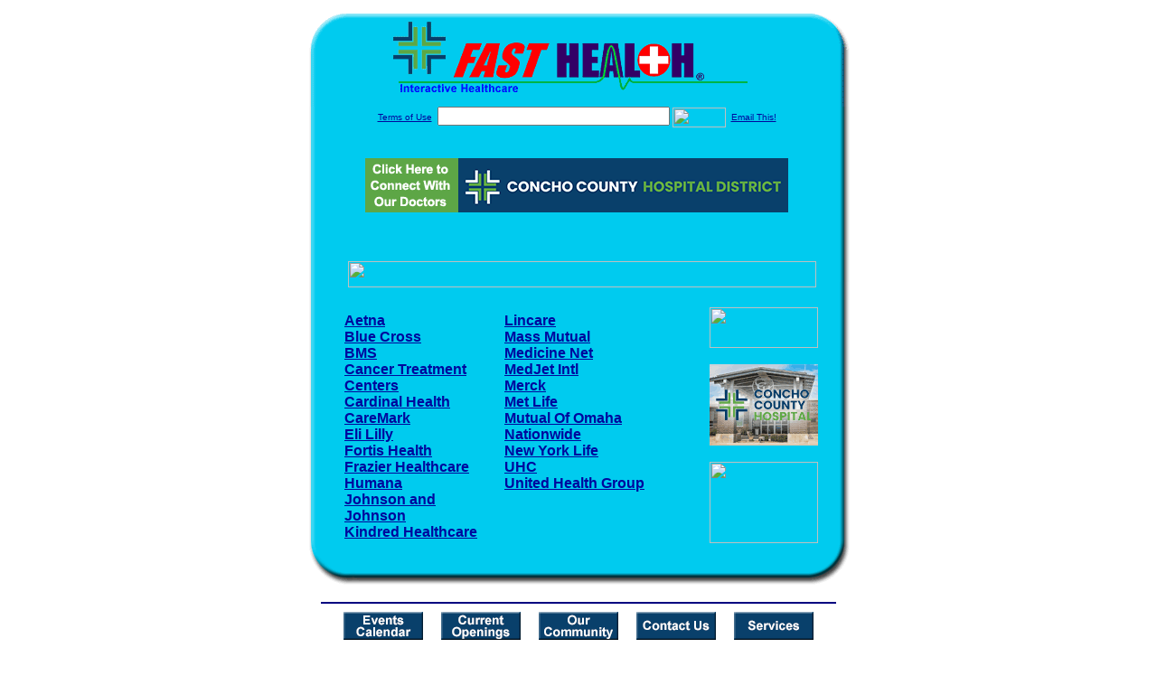

--- FILE ---
content_type: text/html; charset=UTF-8
request_url: http://www.conchofasthealth.com/Health_Companies.dirs
body_size: 16012
content:

<!-- Referencing  Clients:192.168.0.57 -->


<html>
<head>
<title>Health Companies (Search FastHealth.com) Health Companies</title><META NAME="description" CONTENT="Health companies websites ">
<META NAME="keywords" CONTENT="health company, healthcare, pharmaceuticals, ">
<META NAME="Last-Updated" CONTENT="2014-07-16 18:49:15">
<link rel="stylesheet" type="text/css" href="http://www.fasthealth.com/css/css.css">
<script language=JavaScript>
<!-- Hide the script from old browsers --

function mail_it(ThisUrl){
	TheLocation = document.location;
	emailink='http://www.fasthealth.com/emailwindow.php?email=' + TheLocation;
	window.open(emailink,"",'width=350,height=670');
	return false;
}
//-->
</script>
</head>
<body bgcolor=#FFFFFF topmargin=0 leftmargin=0 link=#00079D vlink=#330066>
<div align=center>
  <center>
<table border=0 cellpadding=0 cellspacing=0 width=624>
  <tr>
   <td><img src=http://www.conchofasthealth.com/images1/shim.gif width=33 height=1 border=0></td>
   <td><img src=http://www.conchofasthealth.com/images1/shim.gif width=554 height=1 border=0></td>
   <td><img src=http://www.conchofasthealth.com/images1/shim.gif width=37 height=1 border=0></td>
  </tr>
  <tr valign=top>
   <td colspan=3><a href='http://www.conchofasthealth.com' target=_top><img src=http://www.conchofasthealth.com/pimages/h_cch_txtop.gif border=0></a></td>
  </tr>
  <tr valign=top>
   <td background=http://www.conchofasthealth.com/images1/bdr_r2_c1.gif><img src=http://www.conchofasthealth.com/images1/bdr_r2_c1.gif width=33 height=116 border=0></td>
   <td rowspan=2 bgcolor=#00CBEF>
   <table border=0 cellspacing=0 cellpadding=0 width=554>
   <tr>
        <td align=center valign=middle colspan=3>
<FORM METHOD=get ACTION=http://search.fasthealth.com/cgi-bin/texis/webinator/search/>
<input type="hidden" name="station" value="h_cch_tx">
<INPUT TYPE="hidden" NAME="db" VALUE="level3">
<font face=Arial size=1><a href=http://www.conchofasthealth.com/terms.php>Terms of Use</a><img src=/images/tsp.gif height=5 width=3>
<input type=text name=query size=30 value="">&nbsp;<input type=image name=Search src=http://www.fasthealth.com/images/but_s2.gif border=0 width=59 height=22 align=absmiddle><img src=http://www.fasthealth.com/images/tsp.gif height=5 width=3>
<a href="javascript:void(null)" onmouseout="window.defaultStatus = ' ';" onmouseover="window.status = 'Click here to send this to a friend!';return true;" onClick="return mail_it();">Email This!</a>
</font></form>
<BR>

<a href=/pictures/click.php?id=268387><img src="http://www.conchofasthealth.com/pimages/concho468x60.gif" width=468 height=60 border=0></a><BR><BR><BR><BR>


&nbsp;&nbsp;&nbsp;<img src="http://www.fasthealth.com/images/generated/HealthCompanies.gif" width=518 height=29 border=0><br>
</td>
   </tr>
   <tr>
        <td align=right valign=top>
    <br>
    <table border=0 width=400 cellpadding=0>
	
      <tr>
        <!--col: 1 --><td valign=top><b><font face=Arial size=3>

<table border=0 cellpadding=2 width=90%><tr><td valign=top  width='50%'><b><font face=Arial size=3><a href="https://www.aetna.com/index.htm" rel="nofollow">Aetna</a><br> 
<a href="https://www.bcbs.com/" rel="nofollow">Blue Cross</a><br> 
<a href="https://www.bms.com/pages/default.aspx" rel="nofollow">BMS</a><br> 
<a href="https://www.cancercenter.com/?source=RNTNET" rel="nofollow">Cancer Treatment Centers</a><br> 
<a href="https://www.cardinalhealth.com/en.html" rel="nofollow">Cardinal Health</a><br> 
<a href="https://www.caremark.com" rel="nofollow">CareMark</a><br> 
<a href="https://www.lilly.com/" rel="nofollow">Eli Lilly</a><br> 
<a href="https://www.insuranceusa.com/states/alabama/health-insurance/" rel="nofollow">Fortis Health</a><br> 
<a href="https://www.frazierhealthcare.com/" rel="nofollow">Frazier Healthcare</a><br> 
<a href="https://www.humana.com/" rel="nofollow">Humana</a><br> 
<a href="https://www.jnj.com/" rel="nofollow">Johnson and Johnson</a><br> 
<a href="https://www.kindredhealthcare.com/" rel="nofollow">Kindred Healthcare</a><br> 
</font></b></td>
<td valign=top  width='50%'><b><font face=Arial size=3><a href="https://www.lincare.com" rel="nofollow">Lincare</a><br> 
<a href="https://www.massmutual.com/" rel="nofollow">Mass Mutual</a><br> 
<a href="https://www.medicinenet.com/script/main/hp.asp" rel="nofollow">Medicine Net</a><br> 
<a href="https://www.medicinenet.com/script/main/hp.asp" rel="nofollow">MedJet Intl</a><br> 
<a href="https://www.merck.com/index.html" rel="nofollow">Merck</a><br> 
<a href="https://www.metlife.com/" rel="nofollow">Met Life</a><br> 
<a href="https://www.mutualofomaha.com/" rel="nofollow">Mutual Of Omaha</a><br> 
<a href="https://www.nationwide.com" rel="nofollow">Nationwide</a><br> 
<a href="https://www.newyorklife.com" rel="nofollow">New York Life</a><br> 
<a href="https://www.uhc.com/individual-and-family/why-uhc" rel="nofollow">UHC</a><br> 
<a href="https://www.unitedhealthgroup.com/Default.aspx" rel="nofollow">United Health Group</a><br> 
</font></b></td>
</tr></table>
</font></b></td></tr>
    </table>
    <img border=0 src=http://www.conchofasthealth.com/images1/shim.gif width=30 height=1>
        </td>
        <td width=10><img border=0 src=http://www.conchofasthealth.com/images1/shim.gif width=10 height=1>
        </td>
        <td width=130 valign=top><BR>
<a href="http://search.fasthealth.com/cgi-bin/texis/webinator/search/?query=&station=h_cch_tx"><img src=http://www.fasthealth.com/images/topsearch.gif width=120 height=45 border=0></a>
<BR><BR>
<a href=/pictures/click.php?id=268427><img src="http://www.conchofasthealth.com/pimages/concho120x90.gif" width=120 height=90 border=0></a><BR><BR>
<a href=/pictures/click.php?id=268425><img src="http://www.fasthealth.com/pimages/fhai120x90.gif" width=120 height=90 border=0></a></td>
	</tr>

</table>
</td>
   <td background=http://www.conchofasthealth.com/images1/bdr_r2_c3.gif><img src=http://www.conchofasthealth.com/images1/bdr_r2_c3.gif width=37 height=116 border=0></td>
  </tr>
  <tr valign=top><!-- row 3 -->
   <td background=http://www.conchofasthealth.com/images1/bdr_r2_c1.gif valign=bottom><img src=http://www.conchofasthealth.com/images1/bdr_r3_c1.gif width=33 height=174 border=0></td>
   <td background=http://www.conchofasthealth.com/images1/bdr_r3_c3.gif valign=bottom><img src=http://www.conchofasthealth.com/images1/bdr_r3_c3.gif width=37 height=174 border=0></td>
  </tr>
  <tr valign=top><!-- row 4 -->
   <td colspan=3><img src=http://www.conchofasthealth.com/images1/bdr_r4_c1.gif width=624 height=53 border=0></td>
  </tr>
</table>
<LINK href="http://www.conchofasthealth.com/css/footer.css" rel="stylesheet" type="text/css">


<div align="center">
  <center>
<!-- Small Ads Table -->
<table border="0" cellpadding="0" cellspacing="0" width="624">
<tr valign="top">
   <td colspan="3" align="center" valign="top">
<img src="http://www.conchofasthealth.com/images/line2.gif" width="570" height="19" border="0" alt=""><br>
<!-- 1ST SET OF 88X31 ADS -->





<a href=/pictures/click.php?id=268211><img src="http://www.conchofasthealth.com/pimages/conchoevents88x31.gif" width=88 height=31 border=0></a>
&nbsp;&nbsp;&nbsp;
<a href=/pictures/click.php?id=268213><img src="http://www.conchofasthealth.com/pimages/conchoopenings88x31.gif" width=88 height=31 border=0></a>
&nbsp;&nbsp;&nbsp;
<a href=/pictures/click.php?id=268207><img src="http://www.conchofasthealth.com/pimages/conchocommunity88x31.gif" width=88 height=31 border=0></a>
&nbsp;&nbsp;&nbsp;
<a href=/pictures/click.php?id=268209><img src="http://www.conchofasthealth.com/pimages/conchocontact88x31.gif" width=88 height=31 border=0></a>
&nbsp;&nbsp;&nbsp;
<a href=/pictures/click.php?id=268217><img src="http://www.conchofasthealth.com/pimages/conchoservices88x31.gif" width=88 height=31 border=0></a><br>
<img src="http://www.conchofasthealth.com/images/line2.gif" width="570" height="19" border="0" alt=""><br>
</td>
  </tr>
  <tr>
   <td><img src="http://www.conchofasthealth.com/images1/shim.gif" width="33" height="1" border="0"></td>
   <td><img src="http://www.conchofasthealth.com/images1/shim.gif" width="554" height="1" border="0"></td>
   <td><img src="http://www.conchofasthealth.com/images1/shim.gif" width="37" height="1" border="0"></td>
  </tr>
  <!-- Start of first blue box -->
  <tr valign="top"><!-- row 1 -->
   <td colspan="3"><img src="http://www.conchofasthealth.com/images1/top.gif" border="0" width="624" height="46"></td>
  </tr>
  <tr valign="top"><!-- row 2 -->
   <td valign="top" background="http://www.conchofasthealth.com/images1/bdr_r2_c1.gif"><img border="0" src="http://www.conchofasthealth.com/images1/toplefta1n.gif" width="33" height="35" alt=""></td>
   <td rowspan="2" valign="middle" bgcolor="#00CBEF">
<!-- Inside Table -->
<!-- TABLE WITH 2ND 468X60 AD -->
<table width="100%" border="0" cellpadding="0" align="center"><tr>
    <td valign="middle"><center>
	<img src="http://www.conchofasthealth.com/images/shim.gif" height=3 width=100 border=0><BR>
	
<a href=/pictures/click.php?id=268381><img src="http://www.fasthealth.com/pimages/fhai468x60.gif" width=468 height=60 border=0></a></center></td>
</tr></table>
</td>
   <td background="http://www.conchofasthealth.com/images1/bdr_r2_c3.gif" valign="top"><img border="0" src="http://www.conchofasthealth.com/images1/toprighta1n.gif" width="37" height="35" alt=""></td>
  </tr>
  <tr valign="bottom">
   <td background="http://www.conchofasthealth.com/images1/bdr_r3_c1.gif" valign="bottom"><img border="0" src="http://www.conchofasthealth.com/images1/toplefta2n.gif" width="33" height="36" alt=""></td>
   <td background="http://www.conchofasthealth.com/images1/bdr_r3_c3.gif" valign="bottom"><img border="0" src="http://www.conchofasthealth.com/images1/toprighta2n.gif" width="37" height="36" alt=""></td>
  </tr>
  <tr valign="top"><!-- row 4 -->
   <td colspan="3" valign="top"><img src="http://www.conchofasthealth.com/images1/bdr_r4_c1.gif" border="0" width="624" height="53"></td>
  </tr>
<!-- END OF FIRST SET OF ADS -->
<TR>
   <td colspan="3" align="center" valign="top">
<img src="http://www.conchofasthealth.com/images/line2.gif" width="570" height="19" border="0" alt=""><br>
   <a href="http://www.fastcommand.com"><img border="0" src="http://www.fasthealth.com/88x31/fastcommand88x31.gif" width="88" height="31" alt=""></a>
<!-- 2ND SET OF 88X31 ADS -->
&nbsp;&nbsp;&nbsp;


<a href=/pictures/click.php?id=268177><img src="http://pictures.fasthealth.com/fh/88x31/insuranceco88x31.gif" width=88 height=31 border=0></a>
&nbsp;&nbsp;&nbsp;
<a href=/pictures/click.php?id=268175><img src="http://pictures.fasthealth.com/fh/88x31/hospsearch88x31.gif" width=88 height=31 border=0></a>
&nbsp;&nbsp;&nbsp;
<a href=/pictures/click.php?id=268193><img src="http://pictures.fasthealth.com/fh/88x31/hlthcompanies88x31.gif" width=88 height=31 border=0></a>
&nbsp;&nbsp;&nbsp;<a href="http://www.fastnurse.com/affiliates/h_cch_tx/"><img border="0" src="http://www.fasthealth.com/88x31/fnrsml.gif" width="88" height="31" alt=""></a>
<br>
<img src="http://www.conchofasthealth.com/images/line2.gif" width="570" height="19" border="0" alt=""><br>
</td>
  </tr>
  <tr>
   <td><img src="http://www.conchofasthealth.com/images1/shim.gif" width="33" height="1" border="0"></td>
   <td><img src="http://www.conchofasthealth.com/images1/shim.gif" width="554" height="1" border="0"></td>
   <td><img src="http://www.conchofasthealth.com/images1/shim.gif" width="37" height="1" border="0"></td>
  </tr>
  <!-- Start of Second blue box -->
  <tr valign="top"><!-- row 1 -->
   <td colspan="3"><img src="http://www.conchofasthealth.com/images1/top.gif" border="0" width="624" height="46"></td>
  </tr>
  <tr valign="top"><!-- row 2 -->
   <td valign="top" background="http://www.conchofasthealth.com/images1/bdr_r2_c1.gif"><img border="0" src="http://www.conchofasthealth.com/images1/toplefta1.gif" width="33" height="45" alt=""></td>
   <td rowspan="2" valign="middle" bgcolor="#00CBEF"><!-- Inside Table -->
<table width="95%" border="2" cellspacing="0" cellpadding="2" align="center" bordercolor="Navy" bgcolor="#0043AA">
<tr><td>
<!-- TABLE WITH LINKS TO EVERYTHING -->
<table width="100%" border="0" cellpadding="2" align="center"><tr>
    <td valign="top"><div class="footer"><b>
	<a href="http://www.fastnurse.com/affiliates/h_cch_tx/"><font color="white">FastNurse</font></a><BR>
	<a href="http://www.conchofasthealth.com/drug_encyclopedia/"><font color="white">Drug Search</font></a><BR>
	<a href="http://www.conchofasthealth.com/citypages/"><font color="white">Hospital Search</font></a><BR>
	<a href="http://www.conchofasthealth.com/staff/"><font color="white">Find a Physician</font></a></b></div></td>
    <td valign="top"><div class="footer"><B>
	<a href="http://www.conchofasthealth.com/topsites/dieting.php"><font color="white">Popular Diets</font></a><BR>
	<a href="http://www.conchofasthealth.com/dirs/medicaldiets.php"><font color="white">Medical Diets</font></a><BR>
	<a href="http://www.conchofasthealth.com/dirs/healthyrecipes.php"><font color="white">Healthy Recipes</font></a><BR>
	<a href="http://www.conchofasthealth.com/dirs/healthcalculators.php"><font color="white">Health Calculators</font></a></b></div></td>
    <td valign="top"><div class="footer"><B>
	<a href="http://www.conchofasthealth.com/dirs/healthinsurance.php"><font color="white">Insurance</font></a><BR>
	<a href="http://www.conchofasthealth.com/citypages/"><font color="white">City Pages</font></a><BR>
	<a href="http://www.conchofasthealth.com/dirs/onlinedrugstore.php"><font color="white">Top Drugstores</font></a><BR>
	<a href="http://www.fasthealth.com/affiliates/h_cch_tx/dictionary/"><font color="white">Medical Dictionary</font></a></b></div></td>
    <td valign="top"><div class="footer"><B>
	<a href="http://www.conchofasthealth.com/"><font color="white">Home</font></a><BR>
	<a href="http://www.conchofasthealth.com/topsites/"><font color="white">Top Sites</font></a><BR>
	<a href="http://www.conchofasthealth.com/dirs/health_stores.php"><font color="white">Health Stores</font></a><BR>
	<a href="http://www.conchofasthealth.com/dirs/medicalsupplies.php"><font color="white">Medical Supplies</font></a></b></div></td>
</tr></table>
</td></tr>
</table>
</td>
   <td background="http://www.conchofasthealth.com/images1/bdr_r2_c3.gif" valign="top"><img border="0" src="http://www.conchofasthealth.com/images1/toprighta1.gif" width="37" height="45" alt=""></td>
  </tr>
  <tr valign="bottom">
   <td background="http://www.conchofasthealth.com/images1/bdr_r3_c1.gif" valign="bottom"><img border="0" src="http://www.conchofasthealth.com/images1/toplefta2.gif" width="33" height="46" alt=""></td>
   <td background="http://www.conchofasthealth.com/images1/bdr_r3_c3.gif" valign="bottom"><img border="0" src="http://www.conchofasthealth.com/images1/toprighta2.gif" width="37" height="46" alt=""></td>
  </tr>
  <tr valign="top"><!-- row 4 -->
   <td colspan="3" valign="top"><img src="http://www.conchofasthealth.com/images1/bdr_r4_c1.gif" border="0" width="624" height="53"></td>
  </tr>
  <tr valign="top">
   <td colspan="3" align="center">
   <table cellpadding="0" cellspacing="0" border="0" width="88%" align="center">
   <tr><td align="center"><center>
   <div class="btm">
   <a href="http://www.conchofasthealth.com/addurl.php">Add URL</a>&nbsp;&nbsp; 
   <a href="http://www.conchofasthealth.com/feedback.php">Comments &amp; Questions</a>&nbsp;&nbsp; 
   <a href="http://www.conchofasthealth.com/copyright.php">Copyright</a>&nbsp;&nbsp; 
   <a href="http://www.conchofasthealth.com/privacy.php">Privacy Policy</a>&nbsp;&nbsp; 
   <a href="http://www.conchofasthealth.com/terms.php">Terms</a>&nbsp;&nbsp;
   <a href="http://www.conchofasthealth.com/badlinks.php">Dead Links</a>&nbsp;&nbsp; 
  </div></center>
  </td></tr></table>
  </td></tr>
   </table>
   <BR><BR><font color=white>Concho County Hospital (Eden, Texas - Concho County)</font>
  </center>
</div>
<BR><BR><br><br>
  </center>
</body>
</html>

